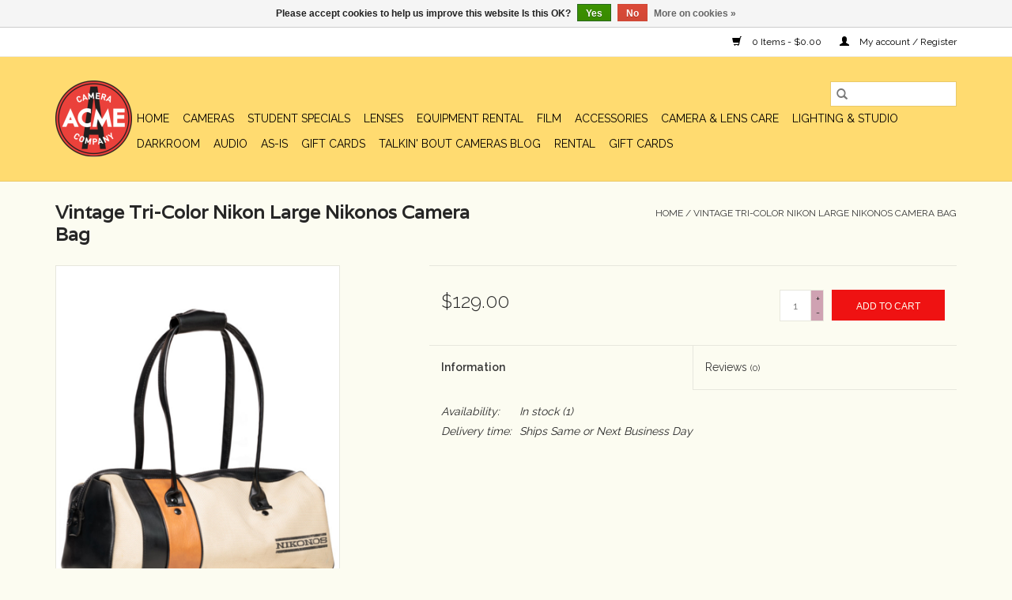

--- FILE ---
content_type: text/html;charset=utf-8
request_url: https://www.acmecamera.co/vintage-tri-color-nikon-large-nikonos-camera-bag.html
body_size: 9461
content:
<!DOCTYPE html>
<html lang="us">
  <head>
    <meta charset="utf-8"/>
<!-- [START] 'blocks/head.rain' -->
<!--

  (c) 2008-2026 Lightspeed Netherlands B.V.
  http://www.lightspeedhq.com
  Generated: 25-01-2026 @ 01:38:19

-->
<link rel="canonical" href="https://www.acmecamera.co/vintage-tri-color-nikon-large-nikonos-camera-bag.html"/>
<link rel="alternate" href="https://www.acmecamera.co/index.rss" type="application/rss+xml" title="New products"/>
<link href="https://cdn.shoplightspeed.com/assets/cookielaw.css?2025-02-20" rel="stylesheet" type="text/css"/>
<meta name="robots" content="noodp,noydir"/>
<meta name="google-site-verification" content="foMugi85rGNwivfu22r7tOC-rfIowXxMna-YqgpXGKc"/>
<meta property="og:url" content="https://www.acmecamera.co/vintage-tri-color-nikon-large-nikonos-camera-bag.html?source=facebook"/>
<meta property="og:site_name" content="Acme Camera Co."/>
<meta property="og:title" content="Vintage Tri-Color Nikon Large Nikonos Camera Bag"/>
<meta property="og:description" content="Acme Camera Co. rents photographic equipment, cameras, lenses, lighting,  tripods, and grip equipment.  Acme sells used, vintage and refurbished cameras, lenses"/>
<meta property="og:image" content="https://cdn.shoplightspeed.com/shops/628912/files/54892565/nikon-vintage-tri-color-nikon-large-nikonos-camera.jpg"/>
<script src="https://ajax.googleapis.com/ajax/libs/jquery/1.9.1/jquery.min.js"></script>
<script src="https://services.elfsight.com/lightspeed/assets/plugins/jquery.instashow.packaged.js"></script>
<script src="https://www.powr.io/powr.js?external-type=lightspeed"></script>
<script>
var ae_lsecomapps_account_shop_id = "1188";
</script>
<script src="https://lsecom.advision-ecommerce.com/apps/js/api/affirm.min.js"></script>
<!--[if lt IE 9]>
<script src="https://cdn.shoplightspeed.com/assets/html5shiv.js?2025-02-20"></script>
<![endif]-->
<!-- [END] 'blocks/head.rain' -->
    <title>Vintage Tri-Color Nikon Large Nikonos Camera Bag - Acme Camera Co.</title>
    <meta name="description" content="Acme Camera Co. rents photographic equipment, cameras, lenses, lighting,  tripods, and grip equipment.  Acme sells used, vintage and refurbished cameras, lenses" />
    <meta name="keywords" content="Nikon, Vintage, Tri-Color, Nikon, Large, Nikonos, Camera, Bag, canon, nikon, sony, profoto, Ricoh, matthews, litepanels, chimera, contax, pentax, kodak, ilford, fuji, fujifilm, polaroid, hasselblad, sigma, tamron, domke, mamiya, ae1, ae-1, k1000, use" />
    <meta http-equiv="X-UA-Compatible" content="IE=edge,chrome=1">
    <meta name="viewport" content="width=device-width, initial-scale=1.0">
    <meta name="apple-mobile-web-app-capable" content="yes">
    <meta name="apple-mobile-web-app-status-bar-style" content="black">

    <link rel="shortcut icon" href="https://cdn.shoplightspeed.com/shops/628912/themes/18721/v/44893/assets/favicon.ico?20240718161727" type="image/x-icon" />
    <link href='//fonts.googleapis.com/css?family=Raleway:400,300,600' rel='stylesheet' type='text/css'>
    <link href='//fonts.googleapis.com/css?family=Varela:400,300,600' rel='stylesheet' type='text/css'>
    <link rel="shortcut icon" href="https://cdn.shoplightspeed.com/shops/628912/themes/18721/v/44893/assets/favicon.ico?20240718161727" type="image/x-icon" />
    <link rel="stylesheet" href="https://cdn.shoplightspeed.com/shops/628912/themes/18721/assets/bootstrap-min.css?20260102073605" />
    <link rel="stylesheet" href="https://cdn.shoplightspeed.com/shops/628912/themes/18721/assets/style.css?20260102073605" />
    <link rel="stylesheet" href="https://cdn.shoplightspeed.com/shops/628912/themes/18721/assets/settings.css?20260102073605" />
    <link rel="stylesheet" href="https://cdn.shoplightspeed.com/assets/gui-2-0.css?2025-02-20" />
    <link rel="stylesheet" href="https://cdn.shoplightspeed.com/assets/gui-responsive-2-0.css?2025-02-20" />
    <link rel="stylesheet" href="https://cdn.shoplightspeed.com/shops/628912/themes/18721/assets/custom.css?20260102073605" />
        <link rel="stylesheet" href="https://cdn.shoplightspeed.com/shops/628912/themes/18721/assets/tutorial.css?20260102073605" />
    
    <script src="https://cdn.shoplightspeed.com/assets/jquery-1-9-1.js?2025-02-20"></script>
    <script src="https://cdn.shoplightspeed.com/assets/jquery-ui-1-10-1.js?2025-02-20"></script>

    <script type="text/javascript" src="https://cdn.shoplightspeed.com/shops/628912/themes/18721/assets/global.js?20260102073605"></script>
		<script type="text/javascript" src="https://cdn.shoplightspeed.com/shops/628912/themes/18721/assets/bootstrap-min.js?20260102073605"></script>
    <script type="text/javascript" src="https://cdn.shoplightspeed.com/shops/628912/themes/18721/assets/jcarousel.js?20260102073605"></script>
    <script type="text/javascript" src="https://cdn.shoplightspeed.com/assets/gui.js?2025-02-20"></script>
    <script type="text/javascript" src="https://cdn.shoplightspeed.com/assets/gui-responsive-2-0.js?2025-02-20"></script>

    <script type="text/javascript" src="https://cdn.shoplightspeed.com/shops/628912/themes/18721/assets/share42.js?20260102073605"></script>

    <!--[if lt IE 9]>
    <link rel="stylesheet" href="https://cdn.shoplightspeed.com/shops/628912/themes/18721/assets/style-ie.css?20260102073605" />
    <![endif]-->
    <link rel="stylesheet" media="print" href="https://cdn.shoplightspeed.com/shops/628912/themes/18721/assets/print-min.css?20260102073605" />
  </head>
  <body class="tutorial--on">
    <header>
  <div class="topnav">
    <div class="container">
      
      <div class="right">
        <span role="region" aria-label="Cart">
          <a href="https://www.acmecamera.co/cart/" title="Cart" class="cart">
            <span class="glyphicon glyphicon-shopping-cart"></span>
            0 Items - $0.00
          </a>
        </span>
        <span>
          <a href="https://www.acmecamera.co/account/" title="My account" class="my-account">
            <span class="glyphicon glyphicon-user"></span>
                        	My account / Register
                      </a>
        </span>
      </div>
    </div>
  </div>

  <div class="navigation container">
    <div class="align">
      <div class="burger">
        <button type="button" aria-label="Open menu">
          <img src="https://cdn.shoplightspeed.com/shops/628912/themes/18721/assets/hamburger.png?20260102073605" width="32" height="32" alt="Menu">
        </button>
      </div>

              <div class="vertical logo">
          <a href="https://www.acmecamera.co/" title="Acme Camera Co.">
            <img src="https://cdn.shoplightspeed.com/shops/628912/themes/18721/v/44893/assets/logo.png?20240718161727" alt="Acme Camera Co." />
          </a>
        </div>
      
      <nav class="nonbounce desktop vertical">
        <form action="https://www.acmecamera.co/search/" method="get" id="formSearch" role="search">
          <input type="text" name="q" autocomplete="off" value="" aria-label="Search" />
          <button type="submit" class="search-btn" title="Search">
            <span class="glyphicon glyphicon-search"></span>
          </button>
        </form>
        <ul region="navigation" aria-label=Navigation menu>
          <li class="item home ">
            <a class="itemLink" href="https://www.acmecamera.co/">Home</a>
          </li>
          
                    	<li class="item sub">
              <a class="itemLink" href="https://www.acmecamera.co/cameras/" title="Cameras">
                Cameras
              </a>
                            	<span class="glyphicon glyphicon-play"></span>
                <ul class="subnav">
                                      <li class="subitem">
                      <a class="subitemLink" href="https://www.acmecamera.co/cameras/used-film-cameras/" title="Used Film Cameras">Used Film Cameras</a>
                                          </li>
                	                    <li class="subitem">
                      <a class="subitemLink" href="https://www.acmecamera.co/cameras/point-shoot-cameras/" title="Point &amp; Shoot Cameras">Point &amp; Shoot Cameras</a>
                                              <ul class="subnav">
                                                      <li class="subitem">
                              <a class="subitemLink" href="https://www.acmecamera.co/cameras/point-shoot-cameras/used-point-and-shoot-35mm-medium-format-film-camer/" title="Used Point and Shoot 35mm &amp; Medium Format Film Cameras">Used Point and Shoot 35mm &amp; Medium Format Film Cameras</a>
                            </li>
                                                      <li class="subitem">
                              <a class="subitemLink" href="https://www.acmecamera.co/cameras/point-shoot-cameras/used-digicams/" title="Used Digicams">Used Digicams</a>
                            </li>
                                                      <li class="subitem">
                              <a class="subitemLink" href="https://www.acmecamera.co/cameras/point-shoot-cameras/new-point-and-shoot-35mm-medium-format-film-camera/" title="New Point and Shoot 35mm &amp; Medium Format Film Cameras">New Point and Shoot 35mm &amp; Medium Format Film Cameras</a>
                            </li>
                                                      <li class="subitem">
                              <a class="subitemLink" href="https://www.acmecamera.co/cameras/point-shoot-cameras/new-digicams/" title="New Digicams">New Digicams</a>
                            </li>
                                                  </ul>
                                          </li>
                	                    <li class="subitem">
                      <a class="subitemLink" href="https://www.acmecamera.co/cameras/new-film-cameras/" title="New Film Cameras">New Film Cameras</a>
                                          </li>
                	                    <li class="subitem">
                      <a class="subitemLink" href="https://www.acmecamera.co/cameras/digital-cameras/" title="Digital Cameras">Digital Cameras</a>
                                              <ul class="subnav">
                                                      <li class="subitem">
                              <a class="subitemLink" href="https://www.acmecamera.co/cameras/digital-cameras/used/" title="Used">Used</a>
                            </li>
                                                  </ul>
                                          </li>
                	                    <li class="subitem">
                      <a class="subitemLink" href="https://www.acmecamera.co/cameras/movie-cameras/" title="Movie Cameras">Movie Cameras</a>
                                              <ul class="subnav">
                                                      <li class="subitem">
                              <a class="subitemLink" href="https://www.acmecamera.co/cameras/movie-cameras/used/" title="Used">Used</a>
                            </li>
                                                      <li class="subitem">
                              <a class="subitemLink" href="https://www.acmecamera.co/cameras/movie-cameras/new/" title="New">New</a>
                            </li>
                                                  </ul>
                                          </li>
                	                    <li class="subitem">
                      <a class="subitemLink" href="https://www.acmecamera.co/cameras/instant-cameras/" title="Instant Cameras">Instant Cameras</a>
                                              <ul class="subnav">
                                                      <li class="subitem">
                              <a class="subitemLink" href="https://www.acmecamera.co/cameras/instant-cameras/new/" title="New">New</a>
                            </li>
                                                      <li class="subitem">
                              <a class="subitemLink" href="https://www.acmecamera.co/cameras/instant-cameras/used/" title="Used">Used</a>
                            </li>
                                                  </ul>
                                          </li>
                	                    <li class="subitem">
                      <a class="subitemLink" href="https://www.acmecamera.co/cameras/medium-and-large-format-cameras/" title="Medium and Large Format Cameras">Medium and Large Format Cameras</a>
                                              <ul class="subnav">
                                                      <li class="subitem">
                              <a class="subitemLink" href="https://www.acmecamera.co/cameras/medium-and-large-format-cameras/large-format/" title="Large Format">Large Format</a>
                            </li>
                                                  </ul>
                                          </li>
                	                    <li class="subitem">
                      <a class="subitemLink" href="https://www.acmecamera.co/cameras/used-leica-cameras/" title="Used Leica Cameras">Used Leica Cameras</a>
                                              <ul class="subnav">
                                                      <li class="subitem">
                              <a class="subitemLink" href="https://www.acmecamera.co/cameras/used-leica-cameras/used-leica-accessories/" title="Used Leica Accessories">Used Leica Accessories</a>
                            </li>
                                                  </ul>
                                          </li>
                	              	</ul>
                          </li>
                    	<li class="item sub">
              <a class="itemLink" href="https://www.acmecamera.co/student-specials/" title="Student Specials">
                Student Specials
              </a>
                            	<span class="glyphicon glyphicon-play"></span>
                <ul class="subnav">
                                      <li class="subitem">
                      <a class="subitemLink" href="https://www.acmecamera.co/student-specials/student-semester-35mm-film-camera-rentals-35mm-slr/" title="Student Semester 35mm Film Camera Rentals (35mm SLR)">Student Semester 35mm Film Camera Rentals (35mm SLR)</a>
                                          </li>
                	                    <li class="subitem">
                      <a class="subitemLink" href="https://www.acmecamera.co/student-specials/student-semester-digital-slr-camera-rentals-digita/" title="Student Semester Digital SLR Camera Rentals (Digital SLR)">Student Semester Digital SLR Camera Rentals (Digital SLR)</a>
                                          </li>
                	              	</ul>
                          </li>
                    	<li class="item sub">
              <a class="itemLink" href="https://www.acmecamera.co/lenses/" title="Lenses">
                Lenses
              </a>
                            	<span class="glyphicon glyphicon-play"></span>
                <ul class="subnav">
                                      <li class="subitem">
                      <a class="subitemLink" href="https://www.acmecamera.co/lenses/used-lenses-for-digital-and-film-cameras/" title="Used Lenses For Digital and Film Cameras">Used Lenses For Digital and Film Cameras</a>
                                          </li>
                	                    <li class="subitem">
                      <a class="subitemLink" href="https://www.acmecamera.co/lenses/used-lenses-for-medium-format-cameras/" title="Used Lenses for Medium Format Cameras">Used Lenses for Medium Format Cameras</a>
                                          </li>
                	                    <li class="subitem">
                      <a class="subitemLink" href="https://www.acmecamera.co/lenses/used-lenses-for-large-format-cameras/" title="Used Lenses for Large Format Cameras">Used Lenses for Large Format Cameras</a>
                                          </li>
                	                    <li class="subitem">
                      <a class="subitemLink" href="https://www.acmecamera.co/lenses/lens-filters/" title="Lens Filters">Lens Filters</a>
                                              <ul class="subnav">
                                                      <li class="subitem">
                              <a class="subitemLink" href="https://www.acmecamera.co/lenses/lens-filters/retail/" title="Retail">Retail</a>
                            </li>
                                                      <li class="subitem">
                              <a class="subitemLink" href="https://www.acmecamera.co/lenses/lens-filters/used/" title="Used">Used</a>
                            </li>
                                                  </ul>
                                          </li>
                	                    <li class="subitem">
                      <a class="subitemLink" href="https://www.acmecamera.co/lenses/filters-and-lens-accessories/" title="Filters and Lens Accessories">Filters and Lens Accessories</a>
                                              <ul class="subnav">
                                                      <li class="subitem">
                              <a class="subitemLink" href="https://www.acmecamera.co/lenses/filters-and-lens-accessories/new/" title="New">New</a>
                            </li>
                                                      <li class="subitem">
                              <a class="subitemLink" href="https://www.acmecamera.co/lenses/filters-and-lens-accessories/used/" title="Used">Used</a>
                            </li>
                                                  </ul>
                                          </li>
                	              	</ul>
                          </li>
                    	<li class="item sub">
              <a class="itemLink" href="https://www.acmecamera.co/equipment-rental/" title="Equipment Rental">
                Equipment Rental
              </a>
                            	<span class="glyphicon glyphicon-play"></span>
                <ul class="subnav">
                                      <li class="subitem">
                      <a class="subitemLink" href="https://www.acmecamera.co/equipment-rental/rental/" title="Rental">Rental</a>
                                          </li>
                	              	</ul>
                          </li>
                    	<li class="item sub">
              <a class="itemLink" href="https://www.acmecamera.co/film/" title="Film">
                Film
              </a>
                            	<span class="glyphicon glyphicon-play"></span>
                <ul class="subnav">
                                      <li class="subitem">
                      <a class="subitemLink" href="https://www.acmecamera.co/film/camera-film/" title="Camera Film">Camera Film</a>
                                          </li>
                	                    <li class="subitem">
                      <a class="subitemLink" href="https://www.acmecamera.co/film/expired-film/" title="Expired Film">Expired Film</a>
                                          </li>
                	              	</ul>
                          </li>
                    	<li class="item sub">
              <a class="itemLink" href="https://www.acmecamera.co/accessories/" title="Accessories">
                Accessories
              </a>
                            	<span class="glyphicon glyphicon-play"></span>
                <ul class="subnav">
                                      <li class="subitem">
                      <a class="subitemLink" href="https://www.acmecamera.co/accessories/camera-straps/" title="Camera Straps">Camera Straps</a>
                                              <ul class="subnav">
                                                      <li class="subitem">
                              <a class="subitemLink" href="https://www.acmecamera.co/accessories/camera-straps/new/" title="New">New</a>
                            </li>
                                                      <li class="subitem">
                              <a class="subitemLink" href="https://www.acmecamera.co/accessories/camera-straps/vintage/" title="Vintage">Vintage</a>
                            </li>
                                                  </ul>
                                          </li>
                	                    <li class="subitem">
                      <a class="subitemLink" href="https://www.acmecamera.co/accessories/soft-shutter-release-buttons/" title="Soft Shutter Release Buttons">Soft Shutter Release Buttons</a>
                                          </li>
                	                    <li class="subitem">
                      <a class="subitemLink" href="https://www.acmecamera.co/accessories/camera-bags-cases/" title="Camera Bags &amp; Cases">Camera Bags &amp; Cases</a>
                                              <ul class="subnav">
                                                      <li class="subitem">
                              <a class="subitemLink" href="https://www.acmecamera.co/accessories/camera-bags-cases/new/" title="New">New</a>
                            </li>
                                                      <li class="subitem">
                              <a class="subitemLink" href="https://www.acmecamera.co/accessories/camera-bags-cases/used/" title="Used">Used</a>
                            </li>
                                                  </ul>
                                          </li>
                	                    <li class="subitem">
                      <a class="subitemLink" href="https://www.acmecamera.co/accessories/tripods/" title="Tripods">Tripods</a>
                                              <ul class="subnav">
                                                      <li class="subitem">
                              <a class="subitemLink" href="https://www.acmecamera.co/accessories/tripods/new/" title="New">New</a>
                            </li>
                                                      <li class="subitem">
                              <a class="subitemLink" href="https://www.acmecamera.co/accessories/tripods/used/" title="Used">Used</a>
                            </li>
                                                  </ul>
                                          </li>
                	                    <li class="subitem">
                      <a class="subitemLink" href="https://www.acmecamera.co/accessories/batteries/" title="Batteries">Batteries</a>
                                              <ul class="subnav">
                                                      <li class="subitem">
                              <a class="subitemLink" href="https://www.acmecamera.co/accessories/batteries/retail/" title="Retail">Retail</a>
                            </li>
                                                  </ul>
                                          </li>
                	              	</ul>
                          </li>
                    	<li class="item sub">
              <a class="itemLink" href="https://www.acmecamera.co/camera-lens-care/" title="Camera &amp; Lens Care">
                Camera &amp; Lens Care
              </a>
                            	<span class="glyphicon glyphicon-play"></span>
                <ul class="subnav">
                                      <li class="subitem">
                      <a class="subitemLink" href="https://www.acmecamera.co/camera-lens-care/services/" title="Services">Services</a>
                                          </li>
                	                    <li class="subitem">
                      <a class="subitemLink" href="https://www.acmecamera.co/camera-lens-care/products/" title="Products">Products</a>
                                          </li>
                	              	</ul>
                          </li>
                    	<li class="item sub">
              <a class="itemLink" href="https://www.acmecamera.co/lighting-studio/" title="Lighting &amp; Studio">
                Lighting &amp; Studio
              </a>
                            	<span class="glyphicon glyphicon-play"></span>
                <ul class="subnav">
                                      <li class="subitem">
                      <a class="subitemLink" href="https://www.acmecamera.co/lighting-studio/studio-lighting-controls/" title="Studio Lighting Controls">Studio Lighting Controls</a>
                                              <ul class="subnav">
                                                      <li class="subitem">
                              <a class="subitemLink" href="https://www.acmecamera.co/lighting-studio/studio-lighting-controls/retail/" title="Retail">Retail</a>
                            </li>
                                                      <li class="subitem">
                              <a class="subitemLink" href="https://www.acmecamera.co/lighting-studio/studio-lighting-controls/used/" title="Used">Used</a>
                            </li>
                                                  </ul>
                                          </li>
                	                    <li class="subitem">
                      <a class="subitemLink" href="https://www.acmecamera.co/lighting-studio/light-meters/" title="Light Meters">Light Meters</a>
                                          </li>
                	                    <li class="subitem">
                      <a class="subitemLink" href="https://www.acmecamera.co/lighting-studio/studio-lights-flashes/" title="Studio Lights &amp; Flashes">Studio Lights &amp; Flashes</a>
                                          </li>
                	                    <li class="subitem">
                      <a class="subitemLink" href="https://www.acmecamera.co/lighting-studio/camera-flashes/" title="Camera Flashes">Camera Flashes</a>
                                              <ul class="subnav">
                                                      <li class="subitem">
                              <a class="subitemLink" href="https://www.acmecamera.co/lighting-studio/camera-flashes/retail/" title="Retail">Retail</a>
                            </li>
                                                      <li class="subitem">
                              <a class="subitemLink" href="https://www.acmecamera.co/lighting-studio/camera-flashes/used/" title="Used">Used</a>
                            </li>
                                                  </ul>
                                          </li>
                	              	</ul>
                          </li>
                    	<li class="item sub">
              <a class="itemLink" href="https://www.acmecamera.co/darkroom/" title="Darkroom">
                Darkroom
              </a>
                            	<span class="glyphicon glyphicon-play"></span>
                <ul class="subnav">
                                      <li class="subitem">
                      <a class="subitemLink" href="https://www.acmecamera.co/darkroom/retail/" title="Retail">Retail</a>
                                          </li>
                	                    <li class="subitem">
                      <a class="subitemLink" href="https://www.acmecamera.co/darkroom/used/" title="Used">Used</a>
                                          </li>
                	              	</ul>
                          </li>
                    	<li class="item sub">
              <a class="itemLink" href="https://www.acmecamera.co/audio/" title="Audio">
                Audio
              </a>
                            	<span class="glyphicon glyphicon-play"></span>
                <ul class="subnav">
                                      <li class="subitem">
                      <a class="subitemLink" href="https://www.acmecamera.co/audio/retail/" title="Retail">Retail</a>
                                          </li>
                	                    <li class="subitem">
                      <a class="subitemLink" href="https://www.acmecamera.co/audio/used/" title="Used">Used</a>
                                          </li>
                	              	</ul>
                          </li>
                    	<li class="item">
              <a class="itemLink" href="https://www.acmecamera.co/as-is/" title="As-Is">
                As-Is
              </a>
                          </li>
          
                    <li class="item">
            <a class="itemLink" href="https://www.acmecamera.co/giftcard/" title="Gift cards">Gift cards</a>
          </li>
          
                                    <li class="item sub">
                <a class="itemLink" href="https://www.acmecamera.co/blogs/cameratalk/" title="Talkin&#039; Bout Cameras Blog">Talkin&#039; Bout Cameras Blog</a>
                <ul class="subnav">
                                    	<li class="subitem">
                      <a class="subitemLink" href="https://www.acmecamera.co/blogs/cameratalk/shooting-camp-flog-gnaw-with-lucie-day/" title="Shooting Camp Flog Gnaw with Lucie Day *✭˚"  aria-label="Article Shooting Camp Flog Gnaw with Lucie Day *✭˚">Shooting Camp Flog Gnaw with Lucie Day *✭˚</a>
                  	</li>
                                    	<li class="subitem">
                      <a class="subitemLink" href="https://www.acmecamera.co/blogs/cameratalk/canon-eos-3-on-safari/" title="Canon EOS 3 on Safari! "  aria-label="Article Canon EOS 3 on Safari! ">Canon EOS 3 on Safari! </a>
                  	</li>
                                    	<li class="subitem">
                      <a class="subitemLink" href="https://www.acmecamera.co/blogs/cameratalk/acme-cameras-guide-to-buying-your-first-film-camer/" title="Acme Camera’s Guide to Buying Your First Film Camera"  aria-label="Article Acme Camera’s Guide to Buying Your First Film Camera">Acme Camera’s Guide to Buying Your First Film Camera</a>
                  	</li>
                                    	<li class="subitem">
                      <a class="subitemLink" href="https://www.acmecamera.co/blogs/cameratalk/glad-you-found-us/" title="Acme Camera Buys Used, Vintage and Antique Cameras, Lenses and More."  aria-label="Article Acme Camera Buys Used, Vintage and Antique Cameras, Lenses and More.">Acme Camera Buys Used, Vintage and Antique Cameras, Lenses and More.</a>
                  	</li>
                                  </ul>
              </li>
                      
          
                    	<li class="item">
              <a class="itemLink" href="https://www.acmecamerarental.com/camshop" title="Rental" >
                Rental
              </a>
          	</li>
                    	<li class="item">
              <a class="itemLink" href="https://www.acmecamera.co/service/purchase-a-gift-card/" title="Gift Cards" >
                Gift Cards
              </a>
          	</li>
                  </ul>

        <span class="glyphicon glyphicon-remove"></span>
      </nav>
    </div>
  </div>
  <script src="https://us1-config.doofinder.com/2.x/da536546-8ddc-4622-a15e-3c6b1ca7a121.js" async></script>
</header>
    <div class="wrapper">
      <div class="container content" role="main">
                <div>
  <div class="page-title row">
    <div class="col-sm-6 col-md-6">
      <h1 class="product-page">
                  Vintage Tri-Color Nikon Large Nikonos Camera Bag
              </h1>

          </div>

  	<div class="col-sm-6 col-md-6 breadcrumbs text-right" role="nav" aria-label="Breadcrumbs">
  <a href="https://www.acmecamera.co/" title="Home">Home</a>

      / <a href="https://www.acmecamera.co/vintage-tri-color-nikon-large-nikonos-camera-bag.html" aria-current="true">Vintage Tri-Color Nikon Large Nikonos Camera Bag</a>
  </div>
	</div>

  <div class="product-wrap row">
    <div class="product-img col-sm-4 col-md-4" role="article" aria-label="Product images">
      <div class="zoombox">
        <div class="images">
                      <a class="zoom first" data-image-id="54892565">
                                              	<img src="https://cdn.shoplightspeed.com/shops/628912/files/54892565/1600x2048x1/nikon-vintage-tri-color-nikon-large-nikonos-camera.jpg" alt="Nikon Vintage Tri-Color Nikon Large Nikonos Camera Bag">
                                          </a>
                  </div>

        <div class="thumbs row">
                      <div class="col-xs-3 col-sm-4 col-md-4">
              <a data-image-id="54892565">
                                                    	<img src="https://cdn.shoplightspeed.com/shops/628912/files/54892565/156x230x1/nikon-vintage-tri-color-nikon-large-nikonos-camera.jpg" alt="Nikon Vintage Tri-Color Nikon Large Nikonos Camera Bag" title="Nikon Vintage Tri-Color Nikon Large Nikonos Camera Bag"/>
                	                              </a>
            </div>
                  </div>
      </div>
    </div>

    <div class="product-info col-sm-8 col-md-7 col-md-offset-1">
      <form action="https://www.acmecamera.co/cart/add/92092556/" id="product_configure_form" method="post">
                  <input type="hidden" name="bundle_id" id="product_configure_bundle_id" value="">
        
        <div class="product-price row">
          <div class="price-wrap col-xs-5 col-md-5">
                        <span class="price" style="line-height: 30px;">$129.00
                                        </span>
          </div>

          <div class="cart col-xs-7 col-md-7">
            <div class="cart">
                            	<input type="text" name="quantity" value="1" aria-label="Quantity" />
                <div class="change">
                  <button type="button" onclick="updateQuantity('up');" class="up" aria-label="Increase quantity by 1">+</button>
                  <button type="button" onclick="updateQuantity('down');" class="down" aria-label="Decrease quantity by 1">-</button>
                </div>
              	<button type="button" onclick="$('#product_configure_form').submit();" class="btn glyphicon glyphicon-shopping-cart" title="Add to cart"  aria-label="Add to cart">
                	<span aria-hidden="true">Add to cart</span>
              	</button>
                          </div>
          </div>
        </div>
      </form>

      <div class="product-tabs row">
        <div class="tabs">
          <ul>
            <li class="active col-2 information"><a rel="info" href="#">Information</a></li>
                        <li class="col-2 reviews"><a rel="reviews" href="#">Reviews <small>(0)</small></a></li>          </ul>
        </div>

        <div class="tabsPages">
          <div class="page info active">
            <table class="details">
            	              	   						
                              <tr class="availability">
                  <td>Availability:</td>
                                    <td><span class="in-stock">In stock</span>
                                        (1)
                                      </td>
                                  </tr>
              
                              <tr class="deliverytime">
                  <td>Delivery time:</td>
                  <td>Ships Same or Next Business Day </td>
                </tr>
              
              
            </table>

                        <div class="clearfix"></div>

            

                      </div>
          
          <div class="page reviews">
            
            <div class="bottom">
              <div class="right">
                <a href="https://www.acmecamera.co/account/review/55756973/">Add your review</a>
              </div>
              <span>0</span> stars based on <span>0</span> reviews
            </div>
          </div>
        </div>
      </div>
    </div>
  </div>

  <div class="product-actions row" role="complementary">
    <div class="social-media col-xs-12 col-md-4" role="group" aria-label="Share on social media">
      <div class="share42init" data-url="https://www.acmecamera.co/vintage-tri-color-nikon-large-nikonos-camera-bag.html" data-image="https://cdn.shoplightspeed.com/shops/628912/files/54892565/300x250x2/nikon-vintage-tri-color-nikon-large-nikonos-camera.jpg"></div>
    </div>

    <div class="col-md-7 col-xs-12 col-md-offset-1">
      <div class="tags-actions row">
        <div class="tags col-xs-12 col-md-4" role="group" aria-label="Tags">
                    	<a href="https://www.acmecamera.co/tags/used/" title="Used">Used</a>                               	/           	<a href="https://www.acmecamera.co/brands/nikon/" title="Nikon"><h2>Nikon</h2></a>
                  </div>

        <div class="actions col-xs-12 col-md-8 text-right" role="group" aria-label="Actions">
          <a href="https://www.acmecamera.co/account/wishlistAdd/55756973/?variant_id=92092556" title="Add to wishlist">
            Add to wishlist
          </a> /
          <a href="https://www.acmecamera.co/compare/add/92092556/" title="Add to compare">
            Add to compare
          </a> /
                    <a href="#" onclick="window.print(); return false;" title="Print">
            Print
          </a>
        </div>
      </div>
    </div>
  </div>

	
  </div>


<script src="https://cdn.shoplightspeed.com/shops/628912/themes/18721/assets/jquery-zoom-min.js?20260102073605" type="text/javascript"></script>
<script type="text/javascript">
function updateQuantity(way){
    var quantity = parseInt($('.cart input').val());

    if (way == 'up'){
        if (quantity < 1){
            quantity++;
        } else {
            quantity = 1;
        }
    } else {
        if (quantity > 1){
            quantity--;
        } else {
            quantity = 1;
        }
    }

    $('.cart input').val(quantity);
}
</script>

<div itemscope itemtype="https://schema.org/Product">
  <meta itemprop="name" content="Nikon Vintage Tri-Color Nikon Large Nikonos Camera Bag">
  <meta itemprop="image" content="https://cdn.shoplightspeed.com/shops/628912/files/54892565/300x250x2/nikon-vintage-tri-color-nikon-large-nikonos-camera.jpg" />  <meta itemprop="brand" content="Nikon" />    <meta itemprop="itemCondition" itemtype="https://schema.org/OfferItemCondition" content="https://schema.org/NewCondition"/>
      <meta itemprop="sku" content="NIKOBAG" />

<div itemprop="offers" itemscope itemtype="https://schema.org/Offer">
      <meta itemprop="price" content="129.00" />
    <meta itemprop="priceCurrency" content="USD" />
    <meta itemprop="validFrom" content="2026-01-25" />
  <meta itemprop="priceValidUntil" content="2026-04-25" />
  <meta itemprop="url" content="https://www.acmecamera.co/vintage-tri-color-nikon-large-nikonos-camera-bag.html" />
   <meta itemprop="availability" content="https://schema.org/InStock"/>
  <meta itemprop="inventoryLevel" content="1" />
 </div>
</div>
      </div>

      <footer>
  <hr class="full-width" />
  <div class="container">
    <div class="social row">
      
            	<div class="social-media col-xs-12 col-md-12  text-center tutorial__hover">
        	<div class="inline-block relative">
          	<a href="https://www.facebook.com/AcmeCam" class="social-icon facebook" target="_blank" aria-label="Facebook Acme Camera Co."></a>          	          	          	<a href="https://www.pinterest.com/AcmeCameraCo/" class="social-icon pinterest" target="_blank" aria-label="Pinterest Acme Camera Co."></a>          	<a href="www.youtube.com/@acmecameraco.2291" class="social-icon youtube" target="_blank" aria-label="YouTube Acme Camera Co."></a>          	          	<a href="https://www.instagram.com/acmecameraco/" class="social-icon instagram" target="_blank" aria-label="Instagram Acme Camera Co."></a>
          	              <div class="absolute top-0 right-0 left-0 bottom-0 text-center tutorial__fade tutorial__fade-center--dark tutorial__social hidden-xs">
                <a href="/admin/auth/login?redirect=theme/preview/general/header/tutorial" class="p1 block hightlight-color tutorial__background border tutorial__border-color tutorial__add-button tutorial__border-radius" target="_blank">
                  <i class="glyphicon glyphicon-plus-sign tutorial__add-button-icon"></i><span class="bold tutorial__add-button-text">Set up Social Media</span>
                </a>
              </div>
                    	</div>
      	</div>
          </div>

    <hr class="full-width" />

    <div class="links row">
      <div class="col-xs-12 col-sm-3 col-md-3" role="article" aria-label="Customer service links">
        <label class="footercollapse" for="_1">
          <strong>Customer service</strong>
          <span class="glyphicon glyphicon-chevron-down hidden-sm hidden-md hidden-lg"></span>
        </label>
        <input class="footercollapse_input hidden-md hidden-lg hidden-sm" id="_1" type="checkbox">
        <div class="list">
          <ul class="no-underline no-list-style">
                          <li>
                <a href="https://www.acmecamera.co/service/about/" title="About Acme Camera Co." >
                  About Acme Camera Co.
                </a>
              </li>
                          <li>
                <a href="https://www.acmecamera.co/service/general-terms-conditions/" title="General terms &amp; conditions" >
                  General terms &amp; conditions
                </a>
              </li>
                          <li>
                <a href="https://www.acmecamera.co/service/disclaimer/" title="Disclaimer" >
                  Disclaimer
                </a>
              </li>
                          <li>
                <a href="https://www.acmecamera.co/service/privacy-policy/" title="Privacy policy" >
                  Privacy policy
                </a>
              </li>
                          <li>
                <a href="https://www.acmecamera.co/service/payment-methods/" title="Payment methods" >
                  Payment methods
                </a>
              </li>
                          <li>
                <a href="https://www.acmecamera.co/service/shipping-returns/" title="Shipping &amp; returns" >
                  Shipping &amp; returns
                </a>
              </li>
                          <li>
                <a href="https://www.acmecamera.co/service/" title="FAQ" >
                  FAQ
                </a>
              </li>
                          <li>
                <a href="https://www.acmecamera.co/sitemap/" title="Site Map" >
                  Site Map
                </a>
              </li>
                          <li>
                <a href="https://www.acmecamera.co/service/rental-terms-and-conditions/" title="Rental Terms of Service" >
                  Rental Terms of Service
                </a>
              </li>
                          <li>
                <a href="https://www.acmecamera.co/service/purchase-a-gift-card/" title="Purchase an  Acme Camera Co. Gift Card" >
                  Purchase an  Acme Camera Co. Gift Card
                </a>
              </li>
                          <li>
                <a href="https://www.acmecamera.co/service/pictures-of-cameras-lenses-vintage-photo-gear/" title="Camera Eye Candy" >
                  Camera Eye Candy
                </a>
              </li>
                          <li>
                <a href="https://www.acmecamera.co/service/we-develop-film/" title="We Develop Film!" >
                  We Develop Film!
                </a>
              </li>
                      </ul>
        </div>
      </div>

      <div class="col-xs-12 col-sm-3 col-md-3" role="article" aria-label="Products links">
    		<label class="footercollapse" for="_2">
        	<strong>Products</strong>
          <span class="glyphicon glyphicon-chevron-down hidden-sm hidden-md hidden-lg"></span>
        </label>
        <input class="footercollapse_input hidden-md hidden-lg hidden-sm" id="_2" type="checkbox">
        <div class="list">
          <ul>
            <li><a href="https://www.acmecamera.co/collection/" title="All products">All products</a></li>
            <li><a href="https://www.acmecamera.co/giftcard/" title="Gift cards">Gift cards</a></li>            <li><a href="https://www.acmecamera.co/collection/?sort=newest" title="New products">New products</a></li>
            <li><a href="https://www.acmecamera.co/collection/offers/" title="Offers">Offers</a></li>
                        <li><a href="https://www.acmecamera.co/tags/" title="Tags">Tags</a></li>            <li><a href="https://www.acmecamera.co/index.rss" title="RSS feed">RSS feed</a></li>
          </ul>
        </div>
      </div>

      <div class="col-xs-12 col-sm-3 col-md-3" role="article" aria-label="My account links">
        <label class="footercollapse" for="_3">
        	<strong>
          	          		My account
          	        	</strong>
          <span class="glyphicon glyphicon-chevron-down hidden-sm hidden-md hidden-lg"></span>
        </label>
        <input class="footercollapse_input hidden-md hidden-lg hidden-sm" id="_3" type="checkbox">

        <div class="list">
          <ul>
            
                        	            		<li><a href="https://www.acmecamera.co/account/" title="Register">Register</a></li>
            	                        	            		<li><a href="https://www.acmecamera.co/account/orders/" title="My orders">My orders</a></li>
            	                        	                        	            		<li><a href="https://www.acmecamera.co/account/wishlist/" title="My wishlist">My wishlist</a></li>
            	                        	                      </ul>
        </div>
      </div>

      <div class="col-xs-12 col-sm-3 col-md-3" role="article" aria-label="Company info">
      	<label class="footercollapse" for="_4">
      		<strong>
                        	Acme Camera Co.      385-229-4077
                      </strong>
          <span class="glyphicon glyphicon-chevron-down hidden-sm hidden-md hidden-lg"></span>
        </label>
        <input class="footercollapse_input hidden-md hidden-lg hidden-sm" id="_4" type="checkbox">

        <div class="list">
        	          	<span class="contact-description">1388 South 300 West Suite 500  in Salt Lake City, Utah.  Acme serves creatives by offering a wide variety of rental equipment as well as top shelf used cameras, lenses and film</span>
                  	          	<div class="contact" role="group" aria-label="Phone number: Call or Text 385-229-4077">
            	<span class="glyphicon glyphicon-earphone"></span>
            	Call or Text 385-229-4077
          	</div>
        	        	          	<div class="contact">
            	<span class="glyphicon glyphicon-envelope"></span>
            	<a href="/cdn-cgi/l/email-protection#29414c45454669484a444c4a48444c5b485b4c475d4845074a4644" title="Email" aria-label="Email: hello@acmecamerarental.com">
              	<span class="__cf_email__" data-cfemail="e48c8188888ba48587898187858981968596818a908588ca878b89">[email&#160;protected]</span>
            	</a>
          	</div>
        	        </div>

                
              </div>
    </div>
  	<hr class="full-width" />
  </div>

  <div class="copyright-payment">
    <div class="container">
      <div class="row">
        <div class="copyright col-md-6">
          © Copyright 2026 Acme Camera Co.
                    	- Powered by
          	          		<a href="http://www.lightspeedhq.com" title="Lightspeed" target="_blank" aria-label="Powered by Lightspeed">Lightspeed</a>
          		          	                  </div>
        <div class="payments col-md-6 text-right">
                      <a href="https://www.acmecamera.co/service/payment-methods/" title="Credit Card">
              <img src="https://cdn.shoplightspeed.com/assets/icon-payment-creditcard.png?2025-02-20" alt="Credit Card" />
            </a>
                      <a href="https://www.acmecamera.co/service/payment-methods/" title="PayPal">
              <img src="https://cdn.shoplightspeed.com/assets/icon-payment-paypalcp.png?2025-02-20" alt="PayPal" />
            </a>
                      <a href="https://www.acmecamera.co/service/payment-methods/" title="PayPal Pay Later">
              <img src="https://cdn.shoplightspeed.com/assets/icon-payment-paypallater.png?2025-02-20" alt="PayPal Pay Later" />
            </a>
                      <a href="https://www.acmecamera.co/service/payment-methods/" title="Venmo">
              <img src="https://cdn.shoplightspeed.com/assets/icon-payment-venmo.png?2025-02-20" alt="Venmo" />
            </a>
                  </div>
      </div>
    </div>
  </div>
</footer>
    </div>
    <!-- [START] 'blocks/body.rain' -->
<script data-cfasync="false" src="/cdn-cgi/scripts/5c5dd728/cloudflare-static/email-decode.min.js"></script><script>
(function () {
  var s = document.createElement('script');
  s.type = 'text/javascript';
  s.async = true;
  s.src = 'https://www.acmecamera.co/services/stats/pageview.js?product=55756973&hash=9cb9';
  ( document.getElementsByTagName('head')[0] || document.getElementsByTagName('body')[0] ).appendChild(s);
})();
</script>
  
<!-- Global site tag (gtag.js) - Google Analytics -->
<script async src="https://www.googletagmanager.com/gtag/js?id=G-BVJSBKV0MY"></script>
<script>
    window.dataLayer = window.dataLayer || [];
    function gtag(){dataLayer.push(arguments);}

        gtag('consent', 'default', {"ad_storage":"denied","ad_user_data":"denied","ad_personalization":"denied","analytics_storage":"denied","region":["AT","BE","BG","CH","GB","HR","CY","CZ","DK","EE","FI","FR","DE","EL","HU","IE","IT","LV","LT","LU","MT","NL","PL","PT","RO","SK","SI","ES","SE","IS","LI","NO","CA-QC"]});
    
    gtag('js', new Date());
    gtag('config', 'G-BVJSBKV0MY', {
        'currency': 'USD',
                'country': 'US'
    });

        gtag('event', 'view_item', {"items":[{"item_id":"NIKOBAG","item_name":"Vintage Tri-Color Nikon Large Nikonos Camera Bag","currency":"USD","item_brand":"Nikon","item_variant":"Default","price":129,"quantity":1,"item_category":"Used","item_category2":"Camera Bags & Cases","item_category3":"Accessories"}],"currency":"USD","value":129});
    </script>
  <script defer src="https://connect.podium.com/widget.js#ORG_TOKEN=2a2b75c8-a750-4c10-8f0e-051e5c6677a7" id="podium-widget" data-organization-api-token="2a2b75c8-a750-4c10-8f0e-051e5c6677a7"></script>
<script>
(function () {
  var s = document.createElement('script');
  s.type = 'text/javascript';
  s.async = true;
  s.src = 'https://app.helpfulcrowd.com/res/lightspeed/LKS9yX/storefront_scripts.js';
  ( document.getElementsByTagName('head')[0] || document.getElementsByTagName('body')[0] ).appendChild(s);
})();
</script>
<script>
_affirm_config = {
     public_api_key:  "",
     script:          "https://cdn1-sandbox.affirm.com/js/v2/affirm.js"
 };
 (function(l,g,m,e,a,f,b){var d,c=l[m]||{},h=document.createElement(f),n=document.getElementsByTagName(f)[0],k=function(a,b,c){return function(){a[b]._.push([c,arguments])}};c[e]=k(c,e,"set");d=c[e];c[a]={};c[a]._=[];d._=[];c[a][b]=k(c,a,b);a=0;for(b="set add save post open empty reset on off trigger ready setProduct".split(" ");a<b.length;a++)d[b[a]]=k(c,e,b[a]);a=0;for(b=["get","token","url","items"];a<b.length;a++)d[b[a]]=function(){};h.async=!0;h.src=g[f];n.parentNode.insertBefore(h,n);delete g[f];d(g);l[m]=c})(window,_affirm_config,"affirm","checkout","ui","script","ready");var affirm_product = [];
affirm_product["us"] = "<span id=\"affirm-product-display\"><span class=\"affirm-as-low-as\" data-amount=\"{PRICE}\" data-affirm-type=\"\" data-affirm-color=\"\" data-sku=\"{SKU}\" data-brand=\"{BRAND}\" data-category=\"{CATEGORY}\" data-page-type=\"product\"><\/span><\/span>";affirm_product["en"] = "<span id=\"affirm-product-display\"><span class=\"affirm-as-low-as\" data-amount=\"{PRICE}\" data-affirm-type=\"\" data-affirm-color=\"\" data-sku=\"{SKU}\" data-brand=\"{BRAND}\" data-category=\"{CATEGORY}\" data-page-type=\"product\"><\/span><\/span>";
affirm_product["es"] = "<span id=\"affirm-product-display\"><span class=\"affirm-as-low-as\" data-amount=\"{PRICE}\" data-affirm-type=\"\" data-affirm-color=\"\" data-sku=\"{SKU}\" data-brand=\"{BRAND}\" data-category=\"{CATEGORY}\" data-page-type=\"product\"><\/span><\/span>";
affirm_product["fr"] = "<span id=\"affirm-product-display\"><span class=\"affirm-as-low-as\" data-amount=\"{PRICE}\" data-affirm-type=\"\" data-affirm-color=\"\" data-sku=\"{SKU}\" data-brand=\"{BRAND}\" data-category=\"{CATEGORY}\" data-page-type=\"product\"><\/span><\/span>";
affirm_product["de"] = "<span id=\"affirm-product-display\"><span class=\"affirm-as-low-as\" data-amount=\"{PRICE}\" data-affirm-type=\"\" data-affirm-color=\"\" data-sku=\"{SKU}\" data-brand=\"{BRAND}\" data-category=\"{CATEGORY}\" data-page-type=\"product\"><\/span><\/span>";
affirm_product["nl"] = "<span id=\"affirm-product-display\"><span class=\"affirm-as-low-as\" data-amount=\"{PRICE}\" data-affirm-type=\"\" data-affirm-color=\"\" data-sku=\"{SKU}\" data-brand=\"{BRAND}\" data-category=\"{CATEGORY}\" data-page-type=\"product\"><\/span><\/span>";
affirm_product["us"] = "<span id=\"affirm-product-display\"><span class=\"affirm-as-low-as\" data-amount=\"{PRICE}\" data-affirm-type=\"\" data-affirm-color=\"\" data-sku=\"{SKU}\" data-brand=\"{BRAND}\" data-category=\"{CATEGORY}\" data-page-type=\"product\"><\/span><\/span>";affirm_product["en"] = "<span id=\"affirm-product-display\"><span class=\"affirm-as-low-as\" data-amount=\"{PRICE}\" data-affirm-type=\"\" data-affirm-color=\"\" data-sku=\"{SKU}\" data-brand=\"{BRAND}\" data-category=\"{CATEGORY}\" data-page-type=\"product\"><\/span><\/span>";
affirm_product["fr"] = "<span id=\"affirm-product-display\"><span class=\"affirm-as-low-as\" data-amount=\"{PRICE}\" data-affirm-type=\"\" data-affirm-color=\"\" data-sku=\"{SKU}\" data-brand=\"{BRAND}\" data-category=\"{CATEGORY}\" data-page-type=\"product\"><\/span><\/span>";var affirm_cart = [];
affirm_cart["us"] = "<span id=\"affirm-cart-display\"><span class=\"affirm-as-low-as\" data-amount=\"{PRICE}\" data-affirm-type=\"\" data-affirm-color=\"\" data-page-type=\"cart\"><\/span><\/span>";affirm_cart["en"] = "<span id=\"affirm-cart-display\"><span class=\"affirm-as-low-as\" data-amount=\"{PRICE}\" data-affirm-type=\"\" data-affirm-color=\"\" data-page-type=\"cart\"><\/span><\/span>";
affirm_cart["es"] = "<span id=\"affirm-cart-display\"><span class=\"affirm-as-low-as\" data-amount=\"{PRICE}\" data-affirm-type=\"\" data-affirm-color=\"\" data-page-type=\"cart\"><\/span><\/span>";
affirm_cart["fr"] = "<span id=\"affirm-cart-display\"><span class=\"affirm-as-low-as\" data-amount=\"{PRICE}\" data-affirm-type=\"\" data-affirm-color=\"\" data-page-type=\"cart\"><\/span><\/span>";
affirm_cart["de"] = "<span id=\"affirm-cart-display\"><span class=\"affirm-as-low-as\" data-amount=\"{PRICE}\" data-affirm-type=\"\" data-affirm-color=\"\" data-page-type=\"cart\"><\/span><\/span>";
affirm_cart["nl"] = "<span id=\"affirm-cart-display\"><span class=\"affirm-as-low-as\" data-amount=\"{PRICE}\" data-affirm-type=\"\" data-affirm-color=\"\" data-page-type=\"cart\"><\/span><\/span>";
affirm_cart["us"] = "<span id=\"affirm-cart-display\"><span class=\"affirm-as-low-as\" data-amount=\"{PRICE}\" data-affirm-type=\"\" data-affirm-color=\"\" data-page-type=\"cart\"><\/span><\/span>";affirm_cart["en"] = "<span id=\"affirm-cart-display\"><span class=\"affirm-as-low-as\" data-amount=\"{PRICE}\" data-affirm-type=\"\" data-affirm-color=\"\" data-page-type=\"cart\"><\/span><\/span>";
affirm_cart["fr"] = "<span id=\"affirm-cart-display\"><span class=\"affirm-as-low-as\" data-amount=\"{PRICE}\" data-affirm-type=\"\" data-affirm-color=\"\" data-page-type=\"cart\"><\/span><\/span>";var affirm_min = 50;            // As per your affirm contract.
var affirm_max = 0;         // As per your affirm contract.

var affirm_bg = '';
var affirm_text = '';

var affirm_product_position = '';
var affirm_product_target = '';
var affirm_product_action = '';

var affirm_minicart_position = '';
var affirm_minicart_target = '';
var affirm_minicart_action = '';

var affirm_cart_position = '';
var affirm_cart_target = '';
var affirm_cart_action = '';

var affirm_currency = '';
</script>
<script>
(function () {
  var s = document.createElement('script');
  s.type = 'text/javascript';
  s.async = true;
  s.src = 'https://gextauth.cmdcbv.app/public/628912/script.js?t=1769246524';
  ( document.getElementsByTagName('head')[0] || document.getElementsByTagName('body')[0] ).appendChild(s);
})();
</script>
  <div class="wsa-cookielaw">
            Please accept cookies to help us improve this website Is this OK?
      <a href="https://www.acmecamera.co/cookielaw/optIn/" class="wsa-cookielaw-button wsa-cookielaw-button-green" rel="nofollow" title="Yes">Yes</a>
      <a href="https://www.acmecamera.co/cookielaw/optOut/" class="wsa-cookielaw-button wsa-cookielaw-button-red" rel="nofollow" title="No">No</a>
      <a href="https://www.acmecamera.co/service/privacy-policy/" class="wsa-cookielaw-link" rel="nofollow" title="More on cookies">More on cookies &raquo;</a>
      </div>
<!-- [END] 'blocks/body.rain' -->
          <script type="text/javascript" src="https://cdn.shoplightspeed.com/shops/628912/themes/18721/assets/tutorial.js?20260102073605"></script>
      <script>(function(){function c(){var b=a.contentDocument||a.contentWindow.document;if(b){var d=b.createElement('script');d.innerHTML="window.__CF$cv$params={r:'9c340ce57a81eefa',t:'MTc2OTMwNTA5OS4wMDAwMDA='};var a=document.createElement('script');a.nonce='';a.src='/cdn-cgi/challenge-platform/scripts/jsd/main.js';document.getElementsByTagName('head')[0].appendChild(a);";b.getElementsByTagName('head')[0].appendChild(d)}}if(document.body){var a=document.createElement('iframe');a.height=1;a.width=1;a.style.position='absolute';a.style.top=0;a.style.left=0;a.style.border='none';a.style.visibility='hidden';document.body.appendChild(a);if('loading'!==document.readyState)c();else if(window.addEventListener)document.addEventListener('DOMContentLoaded',c);else{var e=document.onreadystatechange||function(){};document.onreadystatechange=function(b){e(b);'loading'!==document.readyState&&(document.onreadystatechange=e,c())}}}})();</script><script defer src="https://static.cloudflareinsights.com/beacon.min.js/vcd15cbe7772f49c399c6a5babf22c1241717689176015" integrity="sha512-ZpsOmlRQV6y907TI0dKBHq9Md29nnaEIPlkf84rnaERnq6zvWvPUqr2ft8M1aS28oN72PdrCzSjY4U6VaAw1EQ==" data-cf-beacon='{"rayId":"9c340ce57a81eefa","version":"2025.9.1","serverTiming":{"name":{"cfExtPri":true,"cfEdge":true,"cfOrigin":true,"cfL4":true,"cfSpeedBrain":true,"cfCacheStatus":true}},"token":"8247b6569c994ee1a1084456a4403cc9","b":1}' crossorigin="anonymous"></script>
</body>
</html>


--- FILE ---
content_type: text/css; charset=UTF-8
request_url: https://cdn.shoplightspeed.com/shops/628912/themes/18721/assets/settings.css?20260102073605
body_size: 984
content:
/* General
================================================== */
body {
  font-family: "Raleway", Helvetica, sans-serif;
  background: #fcfcf1 url( background_image.png?20260102073605 ) repeat scroll top right;
}
h1, h2, h3, h4, h5, h6, .gui-page-title {
  font-family: "Varela", Helvetica, sans-serif;
}

/* Colors
================================================== */
/* Highlight color */
a, 
a:visited,
a:hover, 
a:focus,
nav.desktop .item.active .itemLink,
nav .glyphicon-remove,
.sidebar .item .itemLink.active, 
.sidebar .item .itemLink.active:hover,
.sidebar .item .subitemLink.active, 
.sidebar .item .subitemLink.active:hover,
footer .social-media .symbol:hover,
.products .product .image-wrap .cart,
.sidebar .item .active, 
.sidebar .item .active:hover,
.slider-prev:hover span, .slider-next:hover span,
.hightlight-color {
  color: #ef1212;
}

.hightlight-color {
  color: #ef1212 !important;
}

/* Highlight border-color */
input[type="text"]:focus,
input[type="password"]:focus,
input[type="email"]:focus,
textarea:focus,
.products .product .image-wrap .cart,
.slider-pagination button,
.border-highlight-color {
  border-color: #ef1212;
}

.slider-pagination button:focus,
.slider-pagination button.active:focus {
 	background-color: #8f0a0a;
}

/* Highlight background-color */
a.btn,
button,
button.btn,
input[type="submit"],
input[type="reset"],
input[type="button"],
.navigation .burger.open li,
.slider-pagination button.active,
.background-highlight-color {
  background-color: #ef1212;
}

/* Button color */
a.btn, 
a.btn span,
button.btn,
button.btn span {
  color: #fffcef;
}

/* Footer background color */
.background-footer-color {
  background-color: #ffdb70;
}

/* Body background-color
================================================== */
body,
.slider-pagination button {
  background-color:#fcfcf1;
}
/* Lightgrey background-color */
.products .product .info,
#collection-filter-price .ui-slider-handle {
  background-color: #fcfcf1;
}
.slider img,
.products .product .image-wrap img, 
.categories .category img, 
.zoombox .images a img, .zoombox .thumbs a img {
  background-color: #f4f4e9;
}

/* Lightborder */
.sort,
.sidebar .item,
.pager ul li a,
.product-info .product-option,
.product-info .product-price,
.product-tabs,
.tabs ul li a,
.product-actions,
hr,
input[type="text"],
input[type="password"],
input[type="email"],
textarea,
select,
.headline .slider,
.brands .slider li,
.hallmarks .slider li,
.categories .category,
.products .product .image-wrap img,
.products .product .info,
#collection-filter-price,
#collection-filter-price .ui-slider-range,
#collection-filter-price .ui-slider-handle,
.pager ul,
.zoombox .images,
.zoombox .thumbs a,
.product-info .product-price .cart .change,
.tabsPages .page.reviews .review {
  border-color: #e7e7dd;
}

/* Body color
================================================== */
/* general color */
body,
.products .product .info .title,
.product-info .product-price .cart .change button {
  color: #262626;
}

/* lighter color */
small,
.breadcrumbs, .breadcrumbs a,
.products .product .info .old-price,
.sidebar,
.sidebar .item .itemLink, 
.sidebar .item .subitemLink,
.pager,
.pager ul li a,
.product-info .product-price .old-price,
.product-actions .tags-actions,
.product-actions .tags-actions .actions a,
.tabs ul li a,
.modes a,
label,
legend,
label span,
.tabsPages .page.reviews .bottom,
.product-actions .tags-actions {
  color: #373737;
}

/* darker color */
.breadcrumbs a:hover,
.sidebar .item .itemLink:hover, .sidebar .item .subitemLink:hover,
.pager ul li a:hover,
.product-actions .tags-actions .actions a:hover,
.product-info .product-price .cart .change button:hover {
  color: #222222;
}

/* Element color
================================================== */
/* header */
header,
header a,
nav.desktop ul a, nav.desktop ul a:visited,
nav.desktop .item .itemLink,
nav.desktop .subnav .subitem .subitemLink:hover {
  color: #050000;
}
.navigation .burger button {
  background-color: #ffdb70;
}
header,
.navigation {
    background-color: #ffdb70;
}
header,
header input[type="text"],
nav.desktop .subnav .subitem,
nav.desktop .item.hover .itemLink,
nav.desktop .subnav {
  border-color: #eac967;
}

/* blog header fix 02/03/17 */
.gui-blog-article header { background: none; }

nav.desktop .item.sub.hover .itemLink,
nav.desktop .item.hover .itemLink,
nav.desktop .subnav .subitem {
  background-color: #fedd7a;
}
nav.desktop .subnav .subitem .subitemLink:hover {
  background-color: #f7d46c;
}  

/* Topbar */
.topnav {
  background-color: #ffffff;
}
.topnav, 
.topnav a {
  color: #000000;
}
.topnav {
  border-color: #ededed;
}

/* footer */
footer,
.slider-prev,
.slider-next,
.categories .category span,
.products .product .image-wrap .new {
  background-color: #ffdb70;
}
.categories .category span.title {
  box-shadow: -4px 0 0 0 #ffdb70, 4px 0 0 0 #ffdb70;
}
.categories .category span,
nav .glyphicon-play,
.products .product .image-wrap .description,
footer,
footer a, 
footer .links a,
footer label,
.slider-prev span,
.slider-next span,
.copyright-payment .copyright,
.copyright-payment .copyright a,
.products .product .image-wrap .new {
  color:#000000;
}

/* copyright */
.copyright-payment {
  background-color: #edcb68;
}

/* element color */ 
.product-info .product-price .cart .change, 
#collection-filter-price .ui-slider-range,
.pager ul li.active a {
  background-color: #cfa2b2;
}

@media (max-width: 767px) {
  nav .item .itemLink, 
  nav .subitem .subitemLink,
  #formSearch,
  header input[type="text"] {
    color:#000000;
    border-color: #eac967;
  }
  nav,
  nav .item.view-subnav {
    background-color: #ffdb70;
    }
    
  .gui-blog-nav {
    background-color: #fcfcf1;
  }
  .wrapper {
    background-color:#fcfcf1; 
  } 
  .navigation .logo, .navigation .burger {
    background-color: #ffdb70;
    border-color: #eac967; 
  }
  
}

--- FILE ---
content_type: text/css; charset=UTF-8
request_url: https://cdn.shoplightspeed.com/shops/628912/themes/18721/assets/custom.css?20260102073605
body_size: 398
content:
/* 20251227082908 - v2 */
.gui,
.gui-block-linklist li a {
  color: #0c0c0d;
}

.gui-page-title,
.gui a.gui-bold,
.gui-block-subtitle,
.gui-table thead tr th,
.gui ul.gui-products li .gui-products-title a,
.gui-form label,
.gui-block-title.gui-dark strong,
.gui-block-title.gui-dark strong a,
.gui-content-subtitle {
  color: #000000;
}

.gui-block-inner strong {
  color: #6a6a6a;
}

.gui a {
  color: #000b13;
}

.gui-input.gui-focus,
.gui-text.gui-focus,
.gui-select.gui-focus {
  border-color: #000b13;
  box-shadow: 0 0 2px #000b13;
}

.gui-select.gui-focus .gui-handle {
  border-color: #000b13;
}

.gui-block,
.gui-block-title,
.gui-buttons.gui-border,
.gui-block-inner,
.gui-image {
  border-color: #e7e7e7;
}

.gui-block-title {
  color: #080808;
  background-color: #f2f2f2;
}

.gui-content-title {
  color: #080808;
}

.gui-form .gui-field .gui-description span {
  color: #0c0c0d;
}

.gui-block-inner {
  background-color: #e8e8e8;
}

.gui-block-option {
  border-color: #fbfbfb;
  background-color: #fdfdfd;
}

.gui-block-option-block {
  border-color: #fbfbfb;
}

.gui-block-title strong {
  color: #080808;
}

.gui-line,
.gui-cart-sum .gui-line {
  background-color: #f4f4f4;
}

.gui ul.gui-products li {
  border-color: #f7f7f7;
}

.gui-block-subcontent,
.gui-content-subtitle {
  border-color: #f7f7f7;
}

.gui-faq,
.gui-login,
.gui-password,
.gui-register,
.gui-review,
.gui-sitemap,
.gui-block-linklist li,
.gui-table {
  border-color: #f7f7f7;
}

.gui-block-content .gui-table {
  border-color: #fbfbfb;
}

.gui-table thead tr th {
  border-color: #f4f4f4;
  background-color: #fdfdfd;
}

.gui-table tbody tr td {
  border-color: #fbfbfb;
}

.gui a.gui-button-large,
.gui a.gui-button-small {
  border-color: #41b32a;
  color: #ffffff;
  background-color: #5dc774;
}

.gui a.gui-button-large.gui-button-action,
.gui a.gui-button-small.gui-button-action {
  border-color: #e7e7e7;
  color: #020a03;
  background-color: #6fec6f;
}

.gui a.gui-button-large:active,
.gui a.gui-button-small:active {
  background-color: #4a9f5c;
  border-color: #348f21;
}

.gui a.gui-button-large.gui-button-action:active,
.gui a.gui-button-small.gui-button-action:active {
  background-color: #58bc58;
  border-color: #b8b8b8;
}

.gui-input,
.gui-text,
.gui-select,
.gui-number {
  border-color: #d6d6d6;
  background-color: #f2f2f2;
}

.gui-select .gui-handle,
.gui-number .gui-handle {
  border-color: #d6d6d6;
}

.gui-number .gui-handle a {
  background-color: #f2f2f2;
}

.gui-input input,
.gui-number input,
.gui-text textarea,
.gui-select .gui-value {
  color: #000000;
}

.gui-progressbar {
  background-color: #0f100e;
}

/* custom */
/*BEGIN - JEFFREY BRIGNAS 02/17/22 | TO PUT A BOTTOM MARGIN OF THE PROCEED TO CHECKOUT BUTTON IN THE CART*/
.gui a.gui-button-large.gui-button-action{
  margin-bottom: 12px !important;
}
/*END - JEFFREY BRIGNAS 02/17/22 */
body > div.wrapper > div > div.categories.row > div > div > a > div > span {
display:none;
}


--- FILE ---
content_type: text/javascript;charset=utf-8
request_url: https://www.acmecamera.co/services/stats/pageview.js?product=55756973&hash=9cb9
body_size: -412
content:
// SEOshop 25-01-2026 01:38:21